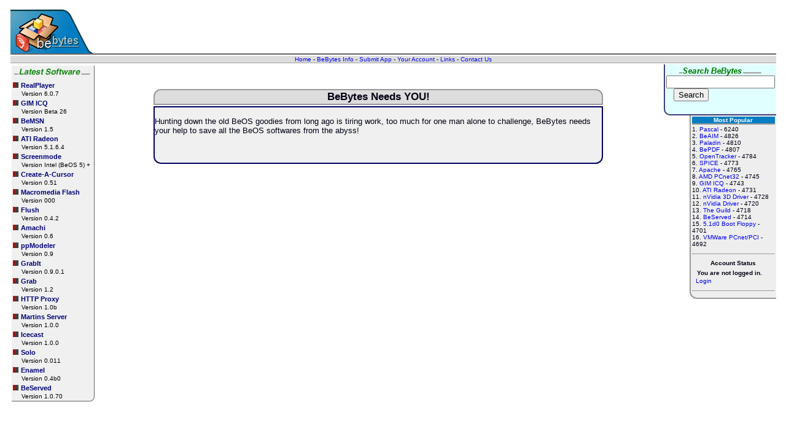

--- FILE ---
content_type: text/html; charset=UTF-8
request_url: http://www.be.wildman-productions.org/index.php?action=headliner&lin=2
body_size: 1935
content:
<html>
	<head>
		<title>BeBytes - The BeOS Software Archive</title>
        <meta http-equiv="Cache-Control" content="no-cache, no-store, must-revalidate" />
        <meta http-equiv="Pragma" content="no-cache" />
        <meta http-equiv="Expires" content="0" />
		<LINK href="style.css" rel="stylesheet" type="text/css">
        
	</head>
	<body>
		<center>
				<table width='99%' border='0'>
			<tr>
				<td colspan='2' class='pagetitle'>
					<a href='index.php'><img src='imgz/lol.png'></a>
				</td>				
			</tr>
			<tr>
				<td colspan='2' class='top-nav-bar'>
					<center>
						<font class='headertext'>
						<a href='index.php'>Home</a> - 
						<a href='index.php?action=displaypage&pagename=info'>BeBytes Info</a> -						
						<a href='index.php?action=appsubmission'>Submit App</a> -
												<a href='index.php?action=accountmgmt'>Your Account</a> - 
						<a href='index.php?action=displaypage&pagename=links'>Links</a> - 
						<a href='index.php?action=displaypage&pagename=contact'>Contact Us</a>
						</font>
					</center>
				</td>
			</tr>
			<tr>				
				<td valign='top'>
				  				
				<table width='100%' valign='top'>
				  <tr>
				   <td width='134px' height='512px' valign='top' class='left-panel'>
	<table border='0' width='134px'>
		<tr>
			<td style='background-image: url(imgz/h_latest_sw.png);' class='headerbar_left'>
				&nbsp;
			</td>							
		</tr>
		<tr>
			<td>								
				
							<img src='imgz/bl2_b.png'><img src='imgz/bl2_x.png'><img src='imgz/bl2_x.png'>&nbsp;<a href='index.php?action=displaypage&pagename=appitem&appid=309'><font class='latestswtext'>RealPlayer</font></a><br>
							<font class='latestswvertext'>Version 6.0.7</font><br>
						
							<img src='imgz/bl2_b.png'><img src='imgz/bl2_x.png'><img src='imgz/bl2_x.png'>&nbsp;<a href='index.php?action=displaypage&pagename=appitem&appid=308'><font class='latestswtext'>GIM ICQ</font></a><br>
							<font class='latestswvertext'>Version Beta 26</font><br>
						
							<img src='imgz/bl2_b.png'><img src='imgz/bl2_x.png'><img src='imgz/bl2_x.png'>&nbsp;<a href='index.php?action=displaypage&pagename=appitem&appid=307'><font class='latestswtext'>BeMSN</font></a><br>
							<font class='latestswvertext'>Version 1.5</font><br>
						
							<img src='imgz/bl2_b.png'><img src='imgz/bl2_x.png'><img src='imgz/bl2_x.png'>&nbsp;<a href='index.php?action=displaypage&pagename=appitem&appid=305'><font class='latestswtext'>ATI Radeon</font></a><br>
							<font class='latestswvertext'>Version 5.1.6.4</font><br>
						
							<img src='imgz/bl2_b.png'><img src='imgz/bl2_x.png'><img src='imgz/bl2_x.png'>&nbsp;<a href='index.php?action=displaypage&pagename=appitem&appid=304'><font class='latestswtext'>Screenmode</font></a><br>
							<font class='latestswvertext'>Version Intel (BeOS 5) +</font><br>
						
							<img src='imgz/bl2_b.png'><img src='imgz/bl2_x.png'><img src='imgz/bl2_x.png'>&nbsp;<a href='index.php?action=displaypage&pagename=appitem&appid=303'><font class='latestswtext'>Create-A-Cursor</font></a><br>
							<font class='latestswvertext'>Version 0.51</font><br>
						
							<img src='imgz/bl2_b.png'><img src='imgz/bl2_x.png'><img src='imgz/bl2_x.png'>&nbsp;<a href='index.php?action=displaypage&pagename=appitem&appid=302'><font class='latestswtext'>Macromedia Flash</font></a><br>
							<font class='latestswvertext'>Version 000</font><br>
						
							<img src='imgz/bl2_b.png'><img src='imgz/bl2_x.png'><img src='imgz/bl2_x.png'>&nbsp;<a href='index.php?action=displaypage&pagename=appitem&appid=301'><font class='latestswtext'>Flush</font></a><br>
							<font class='latestswvertext'>Version 0.4.2</font><br>
						
							<img src='imgz/bl2_b.png'><img src='imgz/bl2_x.png'><img src='imgz/bl2_x.png'>&nbsp;<a href='index.php?action=displaypage&pagename=appitem&appid=300'><font class='latestswtext'>Amachi</font></a><br>
							<font class='latestswvertext'>Version 0.6</font><br>
						
							<img src='imgz/bl2_b.png'><img src='imgz/bl2_x.png'><img src='imgz/bl2_x.png'>&nbsp;<a href='index.php?action=displaypage&pagename=appitem&appid=299'><font class='latestswtext'>ppModeler</font></a><br>
							<font class='latestswvertext'>Version 0.9</font><br>
						
							<img src='imgz/bl2_b.png'><img src='imgz/bl2_x.png'><img src='imgz/bl2_x.png'>&nbsp;<a href='index.php?action=displaypage&pagename=appitem&appid=298'><font class='latestswtext'>GrabIt</font></a><br>
							<font class='latestswvertext'>Version 0.9.0.1</font><br>
						
							<img src='imgz/bl2_b.png'><img src='imgz/bl2_x.png'><img src='imgz/bl2_x.png'>&nbsp;<a href='index.php?action=displaypage&pagename=appitem&appid=297'><font class='latestswtext'>Grab</font></a><br>
							<font class='latestswvertext'>Version 1.2</font><br>
						
							<img src='imgz/bl2_b.png'><img src='imgz/bl2_x.png'><img src='imgz/bl2_x.png'>&nbsp;<a href='index.php?action=displaypage&pagename=appitem&appid=296'><font class='latestswtext'>HTTP Proxy</font></a><br>
							<font class='latestswvertext'>Version 1.0b</font><br>
						
							<img src='imgz/bl2_b.png'><img src='imgz/bl2_x.png'><img src='imgz/bl2_x.png'>&nbsp;<a href='index.php?action=displaypage&pagename=appitem&appid=295'><font class='latestswtext'>Martins Server</font></a><br>
							<font class='latestswvertext'>Version 1.0.0</font><br>
						
							<img src='imgz/bl2_b.png'><img src='imgz/bl2_x.png'><img src='imgz/bl2_x.png'>&nbsp;<a href='index.php?action=displaypage&pagename=appitem&appid=294'><font class='latestswtext'>Icecast</font></a><br>
							<font class='latestswvertext'>Version 1.0.0</font><br>
						
							<img src='imgz/bl2_b.png'><img src='imgz/bl2_x.png'><img src='imgz/bl2_x.png'>&nbsp;<a href='index.php?action=displaypage&pagename=appitem&appid=293'><font class='latestswtext'>Solo</font></a><br>
							<font class='latestswvertext'>Version 0.011</font><br>
						
							<img src='imgz/bl2_b.png'><img src='imgz/bl2_x.png'><img src='imgz/bl2_x.png'>&nbsp;<a href='index.php?action=displaypage&pagename=appitem&appid=292'><font class='latestswtext'>Enamel</font></a><br>
							<font class='latestswvertext'>Version 0.4b0</font><br>
						
							<img src='imgz/bl2_b.png'><img src='imgz/bl2_x.png'><img src='imgz/bl2_x.png'>&nbsp;<a href='index.php?action=displaypage&pagename=appitem&appid=291'><font class='latestswtext'>BeServed</font></a><br>
							<font class='latestswvertext'>Version 1.0.70</font><br>
										
			</td>
		</tr>
	</table>
</td>
					<td valign='top'>
					  <center>
					  <br><br>
					  <table width='80%' border='0'>
							<th class='accounts-panel-th'>
								<font class='titletext'>
									BeBytes Needs YOU!<br>
								</font>
							</th>
						<tr>
							<td class='accounts-panel-td'>	
								<br>
									Hunting down the old BeOS goodies from long ago is tiring work, too much for one man alone to challenge, BeBytes needs your help to save all the BeOS softwares from the abyss!								
								<br><br><br><br>
								</center>
							</td>
						</tr>
					</table>
					</center>
					</td>
				</tr>
			</table>
		
						</td>
				<td width='172px' valign='top'>
					<table border='0' width='171px' height='83px' class='search-panel'>
						<tr>
							<td valign='top'>
								<form name='bb_search' method='POST' action='index.php?action=sitesearch'>
									<center>
									<img src='imgz/h_search.png'><br>
									<input type='text' cols='16' name='searchkey'><br>
									</center>
									&nbsp;&nbsp;&nbsp;<input type='submit' value='Search'>
								</form>								
							</td>
						</tr>
					</table>
					<table border='0' class='stats-panel' valign='top' width='141px' align='right'>						
						<tr>
							<td class='stats-panel-header'>
								<font class='headertext' style='color: #ffffff'><center><b>Most Popular</b></center></font>
								
							</td>						
						</tr>
						<tr>
							<td >
								<font class='headertext'>1. <a href='index.php?action=displaypage&pagename=appitem&appid=244'>Pascal</a> - 6240<br></font><font class='headertext'>2. <a href='index.php?action=displaypage&pagename=appitem&appid=2'>BeAIM</a> - 4826<br></font><font class='headertext'>3. <a href='index.php?action=displaypage&pagename=appitem&appid=138'>Paladin</a> - 4810<br></font><font class='headertext'>4. <a href='index.php?action=displaypage&pagename=appitem&appid=111'>BePDF</a> - 4807<br></font><font class='headertext'>5. <a href='index.php?action=displaypage&pagename=appitem&appid=139'>OpenTracker</a> - 4784<br></font><font class='headertext'>6. <a href='index.php?action=displaypage&pagename=appitem&appid=43'>SPICE</a> - 4773<br></font><font class='headertext'>7. <a href='index.php?action=displaypage&pagename=appitem&appid=101'>Apache</a> - 4765<br></font><font class='headertext'>8. <a href='index.php?action=displaypage&pagename=appitem&appid=146'>AMD PCnet32</a> - 4745<br></font><font class='headertext'>9. <a href='index.php?action=displaypage&pagename=appitem&appid=308'>GIM ICQ</a> - 4743<br></font><font class='headertext'>10. <a href='index.php?action=displaypage&pagename=appitem&appid=159'>ATI Radeon</a> - 4731<br></font><font class='headertext'>11. <a href='index.php?action=displaypage&pagename=appitem&appid=31'>nVidia 3D Driver</a> - 4728<br></font><font class='headertext'>12. <a href='index.php?action=displaypage&pagename=appitem&appid=33'>nVidia Driver</a> - 4720<br></font><font class='headertext'>13. <a href='index.php?action=displaypage&pagename=appitem&appid=260'>The Guild</a> - 4718<br></font><font class='headertext'>14. <a href='index.php?action=displaypage&pagename=appitem&appid=291'>BeServed</a> - 4714<br></font><font class='headertext'>15. <a href='index.php?action=displaypage&pagename=appitem&appid=117'>5.1d0 Boot Floppy</a> - 4701<br></font><font class='headertext'>16. <a href='index.php?action=displaypage&pagename=appitem&appid=225'>VMWare PCnet/PCI</a> - 4692<br></font>								
							</td>
						</tr>						
						<tr>
							<td >
								<hr>
								<font class='headertext'><center><b>Account Status</b></center></font>								
									&nbsp;&nbsp;<font class='headertext'><b>You are not logged in.</b> <br> &nbsp;&nbsp;<a href='index.php?action=login'>Login</a>							</td>
						</tr>						
						<tr>
							<td >
								<hr>
								<!--<center><font class='headertext'> Unique visitor(s)</font></center> !-->
							</td>
							
						</tr>
					</table>
				</td>
			</tr>
		</table>
		</center>
	</body>
</html>

--- FILE ---
content_type: text/css
request_url: http://www.be.wildman-productions.org/style.css
body_size: 930
content:
img
{
	border-style: none;
}

a
{
	text-decoration: none;
}

a:hover
{
	font-weight:bold;
}

table tr td
{
	/*border:0px;
	margin:0px;*/
	padding-top: 0px;
    padding-right: 0px;
    padding-bottom: 0px;
    padding-left: 0px;
}

.pagetitle
{
	background-image: url(imgz/bby_header.png);
	background-repeat: no-repeat;
	height: 79px;
	
    border:0px;
    margin:0px;
	
	border-bottom-style: solid;
	border-color: #656565;
	border-width: 2px;
}

.top-nav-bar
{
	background-color: #dddddd;
	border:0px;
    margin:0px;
	
	border-bottom-style: solid;
	border-color: #a1a1a1;
	border-width: 1px;
}

.headerbar_left
{
	background-repeat: no-repeat;
	border-collapse: collapse;
    border:0px;
    margin:0px;
}

.headerbar
{
	background-image: url(imgz/h_bar.png);
	background-repeat: y-repeat;
	border-collapse: collapse;
    border:0px;
    margin:0px;
	
}

.headertext 
{
	font-family:Arial;
	color: rgb(0,0,20);
	font-size: 0.6em;
	text-decoration: none;
}

.titletext 
{
	font-family:Arial;
	color: rgb(0,0,20);
	font-size: 1.3em;
	font-weight: bold;
}

.bigtext 
{
	font-family:Arial;
	color: rgb(0,0,20);
	font-size: 0.8em;
	font-weight: bold;
}

.catstext 
{
	font-family:Arial;
	color: rgb(0,0,20);
	font-size: 0.8em;
	font-weight: bold;
	vertical-align: middle;
	padding-left: 34px;
}

.catsex
{
	font-family:Arial;
	color: rgb(0,0,20);
	font-size: 0.6em;	
	padding-left: 34px;  
}

.appdesctxt
{
	font-family:Arial;
	color: rgb(0,171,0);
	font-size: 0.9em;	
	padding-left: 20px;  
	font-weight: bold;
}

.appdesctext2 
{
	font-family:Arial;
	color: rgb(0,0,0);
	font-size: 0.8em;
	text-decoration: none;
}

.latestswtext 
{
	font-family:Arial;
	color: rgb(0,0,120);
	font-size: 0.7em;
	text-decoration: none;
	font-weight: bold;
}

.latestswvertext
{
	font-family:Arial;
	color: rgb(0,0,0);
	font-size: 0.6em;	
	padding-left: 14px;  
}

.app-separator
{
	border-top-style: solid; 
	border-top-color: #000065; 
	border-width: 2px;
	
	border-bottom-style: solid;
	border-bottom-color: #aaaaaa; 
}

.app-widget
{
	border-color: #999;
	background-color: #eff0ef;
	border-radius: 0px 0px 8px 0px;
	border-style: solid;
	border-width: 2px;
}

.app-version-header
{
	border-color: #dddddd;
	background-color: #dddddd;
	border-radius: 8px 8px 0px 0px;
	border-style: solid;
	border-width: 2px;
	
	border-bottom-style: solid; 
	border-bottom-color: #000065; 
	
	font-family:Arial;
	color: rgb(0,0,0);
	font-size: 1.1em;
	font-weight: bold;
}

.accounts-panel-th
{
	border-color: #999;
	background-color: #dddddd;
	border-radius: 12px 12px 0px 0px;
	border-style: solid;
	border-width: 2px;
	font-family:Arial;
	color: rgb(0,0,20);
	font-size: 0.8em;
	text-decoration: none;
}

.accounts-panel-td
{
	border-color: #000065;
	background-color: #eff0ef;
	border-radius: 0px 0px 12px 12px;
	border-style: solid;
	border-width: 2px;
	font-family:Arial;
	color: rgb(0,0,20);
	font-size: 0.8em;
	text-decoration: none;
}

.accounts-panel-block
{
	border-color: #cccccc;
	background-color: #eff0ef;
	border-radius: 0px 0px 0px 0px;
	border-style: solid;
	border-width: 2px;
	font-family:Arial;
	color: rgb(0,0,20);
	font-size: 0.8em;
	text-decoration: none;
	height: 28px;
}

.search-panel
{
	border-width: 2px;
	border-color: #3f3e7c;
	background-color: #e0ffff;
	border-radius: 0px 0px 0px 10px;
	border-bottom-style: solid; 
	border-left-style: solid; 
}

.stats-panel
{
	border-color: #999;
	border-left-style: solid;
	border-bottom-style: solid;
	border-width: 2px;
	border-radius: 0px 0px 0px 12px;
	background-color: #eeeeee;
	
}

.stats-panel-header
{
	border-color: #999;	
	border-bottom-style: solid;
	border-width: 2px;
	background-color: #047dc3;	
}

.left-panel
{
	border-right-style: solid;
	border-bottom-style: solid;
	border-color: #656565;
	border-width: 1px;
	border-radius: 0px 0px 8px 0px;
	background-color: #eff0ef;
}

.app-type-panel
{
	float: right;
	margin-right: 52px;
	
}

hr.faded-grad
{
	border: 0;
	height: 2px;
	background-image: linear-gradient(to right, rgba(0, 0, 0, 0.75), rgba(0, 0, 0, 0.35), rgba(0, 0, 0, 0));
}

option.graphic {
padding: 2px 0 2px 20px;
background-repeat: no-repeat;
background-position: 1px 2px;
vertical-align: middle;
}
